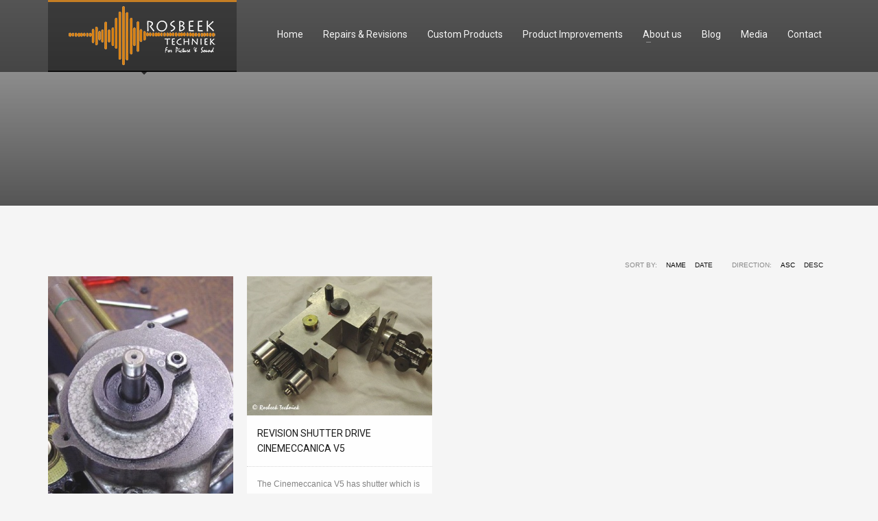

--- FILE ---
content_type: text/html; charset=UTF-8
request_url: https://www.rosbeektechniek.nl/project_category/repairs-and-revisions/
body_size: 40201
content:
<!DOCTYPE html>
<html lang="nl-NL">
<head>
<meta charset="UTF-8"/>
<meta name="twitter:widgets:csp" content="on"/>
<link rel="profile" href="https://gmpg.org/xfn/11"/>
<link rel="pingback" href="https://www.rosbeektechniek.nl/xmlrpc.php"/>

<title>Repairs and revisions &#8211; Rosbeektechniek</title>
<meta name='robots' content='max-image-preview:large' />
<link rel='dns-prefetch' href='//fonts.googleapis.com' />
<link rel="alternate" type="application/rss+xml" title="Rosbeektechniek &raquo; feed" href="https://www.rosbeektechniek.nl/feed/" />
<link rel="alternate" type="application/rss+xml" title="Rosbeektechniek &raquo; reactiesfeed" href="https://www.rosbeektechniek.nl/comments/feed/" />
<link rel="alternate" type="application/rss+xml" title="Feed Rosbeektechniek &raquo; Repairs and revisions Portfolio Category" href="https://www.rosbeektechniek.nl/project_category/repairs-and-revisions/feed/" />
<script type="text/javascript">
window._wpemojiSettings = {"baseUrl":"https:\/\/s.w.org\/images\/core\/emoji\/14.0.0\/72x72\/","ext":".png","svgUrl":"https:\/\/s.w.org\/images\/core\/emoji\/14.0.0\/svg\/","svgExt":".svg","source":{"concatemoji":"https:\/\/www.rosbeektechniek.nl\/wp-includes\/js\/wp-emoji-release.min.js?ver=6.2.8"}};
/*! This file is auto-generated */
!function(e,a,t){var n,r,o,i=a.createElement("canvas"),p=i.getContext&&i.getContext("2d");function s(e,t){p.clearRect(0,0,i.width,i.height),p.fillText(e,0,0);e=i.toDataURL();return p.clearRect(0,0,i.width,i.height),p.fillText(t,0,0),e===i.toDataURL()}function c(e){var t=a.createElement("script");t.src=e,t.defer=t.type="text/javascript",a.getElementsByTagName("head")[0].appendChild(t)}for(o=Array("flag","emoji"),t.supports={everything:!0,everythingExceptFlag:!0},r=0;r<o.length;r++)t.supports[o[r]]=function(e){if(p&&p.fillText)switch(p.textBaseline="top",p.font="600 32px Arial",e){case"flag":return s("\ud83c\udff3\ufe0f\u200d\u26a7\ufe0f","\ud83c\udff3\ufe0f\u200b\u26a7\ufe0f")?!1:!s("\ud83c\uddfa\ud83c\uddf3","\ud83c\uddfa\u200b\ud83c\uddf3")&&!s("\ud83c\udff4\udb40\udc67\udb40\udc62\udb40\udc65\udb40\udc6e\udb40\udc67\udb40\udc7f","\ud83c\udff4\u200b\udb40\udc67\u200b\udb40\udc62\u200b\udb40\udc65\u200b\udb40\udc6e\u200b\udb40\udc67\u200b\udb40\udc7f");case"emoji":return!s("\ud83e\udef1\ud83c\udffb\u200d\ud83e\udef2\ud83c\udfff","\ud83e\udef1\ud83c\udffb\u200b\ud83e\udef2\ud83c\udfff")}return!1}(o[r]),t.supports.everything=t.supports.everything&&t.supports[o[r]],"flag"!==o[r]&&(t.supports.everythingExceptFlag=t.supports.everythingExceptFlag&&t.supports[o[r]]);t.supports.everythingExceptFlag=t.supports.everythingExceptFlag&&!t.supports.flag,t.DOMReady=!1,t.readyCallback=function(){t.DOMReady=!0},t.supports.everything||(n=function(){t.readyCallback()},a.addEventListener?(a.addEventListener("DOMContentLoaded",n,!1),e.addEventListener("load",n,!1)):(e.attachEvent("onload",n),a.attachEvent("onreadystatechange",function(){"complete"===a.readyState&&t.readyCallback()})),(e=t.source||{}).concatemoji?c(e.concatemoji):e.wpemoji&&e.twemoji&&(c(e.twemoji),c(e.wpemoji)))}(window,document,window._wpemojiSettings);
</script>
<style type="text/css">
img.wp-smiley,
img.emoji {
	display: inline !important;
	border: none !important;
	box-shadow: none !important;
	height: 1em !important;
	width: 1em !important;
	margin: 0 0.07em !important;
	vertical-align: -0.1em !important;
	background: none !important;
	padding: 0 !important;
}
</style>
	<link rel='stylesheet' id='zn_all_g_fonts-css' href='//fonts.googleapis.com/css?family=Roboto%3A300%2Cregular%2C700%2C900&#038;subset=latin&#038;ver=6.2.8' type='text/css' media='all' />
<link rel='stylesheet' id='wp-block-library-css' href='https://www.rosbeektechniek.nl/wp-includes/css/dist/block-library/style.min.css?ver=6.2.8' type='text/css' media='all' />
<link rel='stylesheet' id='classic-theme-styles-css' href='https://www.rosbeektechniek.nl/wp-includes/css/classic-themes.min.css?ver=6.2.8' type='text/css' media='all' />
<style id='global-styles-inline-css' type='text/css'>
body{--wp--preset--color--black: #000000;--wp--preset--color--cyan-bluish-gray: #abb8c3;--wp--preset--color--white: #ffffff;--wp--preset--color--pale-pink: #f78da7;--wp--preset--color--vivid-red: #cf2e2e;--wp--preset--color--luminous-vivid-orange: #ff6900;--wp--preset--color--luminous-vivid-amber: #fcb900;--wp--preset--color--light-green-cyan: #7bdcb5;--wp--preset--color--vivid-green-cyan: #00d084;--wp--preset--color--pale-cyan-blue: #8ed1fc;--wp--preset--color--vivid-cyan-blue: #0693e3;--wp--preset--color--vivid-purple: #9b51e0;--wp--preset--gradient--vivid-cyan-blue-to-vivid-purple: linear-gradient(135deg,rgba(6,147,227,1) 0%,rgb(155,81,224) 100%);--wp--preset--gradient--light-green-cyan-to-vivid-green-cyan: linear-gradient(135deg,rgb(122,220,180) 0%,rgb(0,208,130) 100%);--wp--preset--gradient--luminous-vivid-amber-to-luminous-vivid-orange: linear-gradient(135deg,rgba(252,185,0,1) 0%,rgba(255,105,0,1) 100%);--wp--preset--gradient--luminous-vivid-orange-to-vivid-red: linear-gradient(135deg,rgba(255,105,0,1) 0%,rgb(207,46,46) 100%);--wp--preset--gradient--very-light-gray-to-cyan-bluish-gray: linear-gradient(135deg,rgb(238,238,238) 0%,rgb(169,184,195) 100%);--wp--preset--gradient--cool-to-warm-spectrum: linear-gradient(135deg,rgb(74,234,220) 0%,rgb(151,120,209) 20%,rgb(207,42,186) 40%,rgb(238,44,130) 60%,rgb(251,105,98) 80%,rgb(254,248,76) 100%);--wp--preset--gradient--blush-light-purple: linear-gradient(135deg,rgb(255,206,236) 0%,rgb(152,150,240) 100%);--wp--preset--gradient--blush-bordeaux: linear-gradient(135deg,rgb(254,205,165) 0%,rgb(254,45,45) 50%,rgb(107,0,62) 100%);--wp--preset--gradient--luminous-dusk: linear-gradient(135deg,rgb(255,203,112) 0%,rgb(199,81,192) 50%,rgb(65,88,208) 100%);--wp--preset--gradient--pale-ocean: linear-gradient(135deg,rgb(255,245,203) 0%,rgb(182,227,212) 50%,rgb(51,167,181) 100%);--wp--preset--gradient--electric-grass: linear-gradient(135deg,rgb(202,248,128) 0%,rgb(113,206,126) 100%);--wp--preset--gradient--midnight: linear-gradient(135deg,rgb(2,3,129) 0%,rgb(40,116,252) 100%);--wp--preset--duotone--dark-grayscale: url('#wp-duotone-dark-grayscale');--wp--preset--duotone--grayscale: url('#wp-duotone-grayscale');--wp--preset--duotone--purple-yellow: url('#wp-duotone-purple-yellow');--wp--preset--duotone--blue-red: url('#wp-duotone-blue-red');--wp--preset--duotone--midnight: url('#wp-duotone-midnight');--wp--preset--duotone--magenta-yellow: url('#wp-duotone-magenta-yellow');--wp--preset--duotone--purple-green: url('#wp-duotone-purple-green');--wp--preset--duotone--blue-orange: url('#wp-duotone-blue-orange');--wp--preset--font-size--small: 13px;--wp--preset--font-size--medium: 20px;--wp--preset--font-size--large: 36px;--wp--preset--font-size--x-large: 42px;--wp--preset--spacing--20: 0.44rem;--wp--preset--spacing--30: 0.67rem;--wp--preset--spacing--40: 1rem;--wp--preset--spacing--50: 1.5rem;--wp--preset--spacing--60: 2.25rem;--wp--preset--spacing--70: 3.38rem;--wp--preset--spacing--80: 5.06rem;--wp--preset--shadow--natural: 6px 6px 9px rgba(0, 0, 0, 0.2);--wp--preset--shadow--deep: 12px 12px 50px rgba(0, 0, 0, 0.4);--wp--preset--shadow--sharp: 6px 6px 0px rgba(0, 0, 0, 0.2);--wp--preset--shadow--outlined: 6px 6px 0px -3px rgba(255, 255, 255, 1), 6px 6px rgba(0, 0, 0, 1);--wp--preset--shadow--crisp: 6px 6px 0px rgba(0, 0, 0, 1);}:where(.is-layout-flex){gap: 0.5em;}body .is-layout-flow > .alignleft{float: left;margin-inline-start: 0;margin-inline-end: 2em;}body .is-layout-flow > .alignright{float: right;margin-inline-start: 2em;margin-inline-end: 0;}body .is-layout-flow > .aligncenter{margin-left: auto !important;margin-right: auto !important;}body .is-layout-constrained > .alignleft{float: left;margin-inline-start: 0;margin-inline-end: 2em;}body .is-layout-constrained > .alignright{float: right;margin-inline-start: 2em;margin-inline-end: 0;}body .is-layout-constrained > .aligncenter{margin-left: auto !important;margin-right: auto !important;}body .is-layout-constrained > :where(:not(.alignleft):not(.alignright):not(.alignfull)){max-width: var(--wp--style--global--content-size);margin-left: auto !important;margin-right: auto !important;}body .is-layout-constrained > .alignwide{max-width: var(--wp--style--global--wide-size);}body .is-layout-flex{display: flex;}body .is-layout-flex{flex-wrap: wrap;align-items: center;}body .is-layout-flex > *{margin: 0;}:where(.wp-block-columns.is-layout-flex){gap: 2em;}.has-black-color{color: var(--wp--preset--color--black) !important;}.has-cyan-bluish-gray-color{color: var(--wp--preset--color--cyan-bluish-gray) !important;}.has-white-color{color: var(--wp--preset--color--white) !important;}.has-pale-pink-color{color: var(--wp--preset--color--pale-pink) !important;}.has-vivid-red-color{color: var(--wp--preset--color--vivid-red) !important;}.has-luminous-vivid-orange-color{color: var(--wp--preset--color--luminous-vivid-orange) !important;}.has-luminous-vivid-amber-color{color: var(--wp--preset--color--luminous-vivid-amber) !important;}.has-light-green-cyan-color{color: var(--wp--preset--color--light-green-cyan) !important;}.has-vivid-green-cyan-color{color: var(--wp--preset--color--vivid-green-cyan) !important;}.has-pale-cyan-blue-color{color: var(--wp--preset--color--pale-cyan-blue) !important;}.has-vivid-cyan-blue-color{color: var(--wp--preset--color--vivid-cyan-blue) !important;}.has-vivid-purple-color{color: var(--wp--preset--color--vivid-purple) !important;}.has-black-background-color{background-color: var(--wp--preset--color--black) !important;}.has-cyan-bluish-gray-background-color{background-color: var(--wp--preset--color--cyan-bluish-gray) !important;}.has-white-background-color{background-color: var(--wp--preset--color--white) !important;}.has-pale-pink-background-color{background-color: var(--wp--preset--color--pale-pink) !important;}.has-vivid-red-background-color{background-color: var(--wp--preset--color--vivid-red) !important;}.has-luminous-vivid-orange-background-color{background-color: var(--wp--preset--color--luminous-vivid-orange) !important;}.has-luminous-vivid-amber-background-color{background-color: var(--wp--preset--color--luminous-vivid-amber) !important;}.has-light-green-cyan-background-color{background-color: var(--wp--preset--color--light-green-cyan) !important;}.has-vivid-green-cyan-background-color{background-color: var(--wp--preset--color--vivid-green-cyan) !important;}.has-pale-cyan-blue-background-color{background-color: var(--wp--preset--color--pale-cyan-blue) !important;}.has-vivid-cyan-blue-background-color{background-color: var(--wp--preset--color--vivid-cyan-blue) !important;}.has-vivid-purple-background-color{background-color: var(--wp--preset--color--vivid-purple) !important;}.has-black-border-color{border-color: var(--wp--preset--color--black) !important;}.has-cyan-bluish-gray-border-color{border-color: var(--wp--preset--color--cyan-bluish-gray) !important;}.has-white-border-color{border-color: var(--wp--preset--color--white) !important;}.has-pale-pink-border-color{border-color: var(--wp--preset--color--pale-pink) !important;}.has-vivid-red-border-color{border-color: var(--wp--preset--color--vivid-red) !important;}.has-luminous-vivid-orange-border-color{border-color: var(--wp--preset--color--luminous-vivid-orange) !important;}.has-luminous-vivid-amber-border-color{border-color: var(--wp--preset--color--luminous-vivid-amber) !important;}.has-light-green-cyan-border-color{border-color: var(--wp--preset--color--light-green-cyan) !important;}.has-vivid-green-cyan-border-color{border-color: var(--wp--preset--color--vivid-green-cyan) !important;}.has-pale-cyan-blue-border-color{border-color: var(--wp--preset--color--pale-cyan-blue) !important;}.has-vivid-cyan-blue-border-color{border-color: var(--wp--preset--color--vivid-cyan-blue) !important;}.has-vivid-purple-border-color{border-color: var(--wp--preset--color--vivid-purple) !important;}.has-vivid-cyan-blue-to-vivid-purple-gradient-background{background: var(--wp--preset--gradient--vivid-cyan-blue-to-vivid-purple) !important;}.has-light-green-cyan-to-vivid-green-cyan-gradient-background{background: var(--wp--preset--gradient--light-green-cyan-to-vivid-green-cyan) !important;}.has-luminous-vivid-amber-to-luminous-vivid-orange-gradient-background{background: var(--wp--preset--gradient--luminous-vivid-amber-to-luminous-vivid-orange) !important;}.has-luminous-vivid-orange-to-vivid-red-gradient-background{background: var(--wp--preset--gradient--luminous-vivid-orange-to-vivid-red) !important;}.has-very-light-gray-to-cyan-bluish-gray-gradient-background{background: var(--wp--preset--gradient--very-light-gray-to-cyan-bluish-gray) !important;}.has-cool-to-warm-spectrum-gradient-background{background: var(--wp--preset--gradient--cool-to-warm-spectrum) !important;}.has-blush-light-purple-gradient-background{background: var(--wp--preset--gradient--blush-light-purple) !important;}.has-blush-bordeaux-gradient-background{background: var(--wp--preset--gradient--blush-bordeaux) !important;}.has-luminous-dusk-gradient-background{background: var(--wp--preset--gradient--luminous-dusk) !important;}.has-pale-ocean-gradient-background{background: var(--wp--preset--gradient--pale-ocean) !important;}.has-electric-grass-gradient-background{background: var(--wp--preset--gradient--electric-grass) !important;}.has-midnight-gradient-background{background: var(--wp--preset--gradient--midnight) !important;}.has-small-font-size{font-size: var(--wp--preset--font-size--small) !important;}.has-medium-font-size{font-size: var(--wp--preset--font-size--medium) !important;}.has-large-font-size{font-size: var(--wp--preset--font-size--large) !important;}.has-x-large-font-size{font-size: var(--wp--preset--font-size--x-large) !important;}
.wp-block-navigation a:where(:not(.wp-element-button)){color: inherit;}
:where(.wp-block-columns.is-layout-flex){gap: 2em;}
.wp-block-pullquote{font-size: 1.5em;line-height: 1.6;}
</style>
<link rel='stylesheet' id='hg-mailchimp-styles-css' href='https://www.rosbeektechniek.nl/wp-content/themes/kallyas/framework/hogash-mailchimp/assets/css/hg-mailchimp.css?ver=1.0.0' type='text/css' media='all' />
<link rel='stylesheet' id='kallyas-styles-css' href='https://www.rosbeektechniek.nl/wp-content/themes/kallyas/style.css?ver=4.15.12' type='text/css' media='all' />
<link rel='stylesheet' id='th-bootstrap-styles-css' href='https://www.rosbeektechniek.nl/wp-content/themes/kallyas/css/bootstrap.min.css?ver=4.15.12' type='text/css' media='all' />
<link rel='stylesheet' id='th-theme-template-styles-css' href='https://www.rosbeektechniek.nl/wp-content/themes/kallyas/css/template.min.css?ver=4.15.12' type='text/css' media='all' />
<link rel='stylesheet' id='zion-frontend-css' href='https://www.rosbeektechniek.nl/wp-content/themes/kallyas/framework/zion-builder/assets/css/znb_frontend.css?ver=1.0.12' type='text/css' media='all' />
<link rel='stylesheet' id='th-theme-print-stylesheet-css' href='https://www.rosbeektechniek.nl/wp-content/themes/kallyas/css/print.css?ver=4.15.12' type='text/css' media='print' />
<link rel='stylesheet' id='th-theme-options-styles-css' href='//www.rosbeektechniek.nl/wp-content/uploads/zn_dynamic.css?ver=1582539748' type='text/css' media='all' />
<script type='text/javascript' src='https://www.rosbeektechniek.nl/wp-includes/js/jquery/jquery.min.js?ver=3.6.4' id='jquery-core-js'></script>
<script type='text/javascript' src='https://www.rosbeektechniek.nl/wp-includes/js/jquery/jquery-migrate.min.js?ver=3.4.0' id='jquery-migrate-js'></script>
<link rel="https://api.w.org/" href="https://www.rosbeektechniek.nl/wp-json/" /><link rel="EditURI" type="application/rsd+xml" title="RSD" href="https://www.rosbeektechniek.nl/xmlrpc.php?rsd" />
<link rel="wlwmanifest" type="application/wlwmanifest+xml" href="https://www.rosbeektechniek.nl/wp-includes/wlwmanifest.xml" />
<meta name="generator" content="WordPress 6.2.8" />
<!-- Open Graph data -->
		  <meta property="og:title" content="Kinoton intermittent movement suitable for a second life" />
		  <meta property="og:type" content="website" />
		  <meta property="og:url" content="https://www.rosbeektechniek.nl/portfolio/kinoton-intermittent-movement-suitable-for-a-second-life/" />
		  <meta property="og:image" content="" />
		  <meta property="og:description" content="The intermittend movement units of Kinoton projectors generally have an indefinite life time. Prerequisite for this is of course that they are never allowed to run without oil. It is not unusual that some projectors have made over 80.000 hours. When this stage is reached, it is likely that by the hardening of the plastic" />
		  <meta property="og:site_name" content="Rosbeektechniek"/>
		  
		  <!-- Twitter Card data -->
		  <meta name="twitter:card" content="summary">
		  <meta name="twitter:title" content="Kinoton intermittent movement suitable for a second life">
		  <meta name="twitter:description" content="The intermittend movement units of Kinoton projectors generally have an indefinite life time. Prerequisite for this is of course that they are never allowed to run without oil. It is not unusual that some projectors have made over 80.000 hours. When this stage is reached, it is likely that by the hardening of the plastic">
		  <!-- Twitter Summary card images must be at least 120x120px -->
		  <meta name="twitter:image" content="">
		  
		  <!-- Schema.org markup for Google+ -->
		  <meta itemprop="name" content="Kinoton intermittent movement suitable for a second life">
		  <meta itemprop="description" content="The intermittend movement units of Kinoton projectors generally have an indefinite life time. Prerequisite for this is of course that they are never allowed to run without oil. It is not unusual that some projectors have made over 80.000 hours. When this stage is reached, it is likely that by the hardening of the plastic">
		  <meta itemprop="image" content="">
		  <script type="text/javascript">
(function(url){
	if(/(?:Chrome\/26\.0\.1410\.63 Safari\/537\.31|WordfenceTestMonBot)/.test(navigator.userAgent)){ return; }
	var addEvent = function(evt, handler) {
		if (window.addEventListener) {
			document.addEventListener(evt, handler, false);
		} else if (window.attachEvent) {
			document.attachEvent('on' + evt, handler);
		}
	};
	var removeEvent = function(evt, handler) {
		if (window.removeEventListener) {
			document.removeEventListener(evt, handler, false);
		} else if (window.detachEvent) {
			document.detachEvent('on' + evt, handler);
		}
	};
	var evts = 'contextmenu dblclick drag dragend dragenter dragleave dragover dragstart drop keydown keypress keyup mousedown mousemove mouseout mouseover mouseup mousewheel scroll'.split(' ');
	var logHuman = function() {
		if (window.wfLogHumanRan) { return; }
		window.wfLogHumanRan = true;
		var wfscr = document.createElement('script');
		wfscr.type = 'text/javascript';
		wfscr.async = true;
		wfscr.src = url + '&r=' + Math.random();
		(document.getElementsByTagName('head')[0]||document.getElementsByTagName('body')[0]).appendChild(wfscr);
		for (var i = 0; i < evts.length; i++) {
			removeEvent(evts[i], logHuman);
		}
	};
	for (var i = 0; i < evts.length; i++) {
		addEvent(evts[i], logHuman);
	}
})('//www.rosbeektechniek.nl/?wordfence_lh=1&hid=90BD9B2F27551E7545CEFC81E3819B42');
</script>		<meta name="theme-color"
			  content="#c57e24">
				<meta name="viewport" content="width=device-width, initial-scale=1, maximum-scale=1"/>
		
		<!--[if lte IE 8]>
		<script type="text/javascript">
			var $buoop = {
				vs: {i: 10, f: 25, o: 12.1, s: 7, n: 9}
			};

			$buoop.ol = window.onload;

			window.onload = function () {
				try {
					if ($buoop.ol) {
						$buoop.ol()
					}
				}
				catch (e) {
				}

				var e = document.createElement("script");
				e.setAttribute("type", "text/javascript");
				e.setAttribute("src", "https://browser-update.org/update.js");
				document.body.appendChild(e);
			};
		</script>
		<![endif]-->

		<!-- for IE6-8 support of HTML5 elements -->
		<!--[if lt IE 9]>
		<script src="//html5shim.googlecode.com/svn/trunk/html5.js"></script>
		<![endif]-->
		
	<!-- Fallback for animating in viewport -->
	<noscript>
		<style type="text/css" media="screen">
			.zn-animateInViewport {visibility: visible;}
		</style>
	</noscript>
	
<script type='text/javascript' src='https://www.rosbeektechniek.nl/wp-content/plugins/wp-spamshield/js/jscripts.php'></script> 
</head>

<body data-rsssl=1  class="archive tax-project_category term-repairs-and-revisions term-5 kl-skin--light" itemscope="itemscope" itemtype="https://schema.org/WebPage" >


<div class="login_register_stuff"></div><!-- end login register stuff -->		<div id="fb-root"></div>
		<script>(function (d, s, id) {
				var js, fjs = d.getElementsByTagName(s)[0];
				if (d.getElementById(id)) return;
				js = d.createElement(s);
				js.id = id;
				js.src = "//connect.facebook.net/en_US/sdk.js#xfbml=1&version=v2.5";
				fjs.parentNode.insertBefore(js, fjs);
			}(document, 'script', 'facebook-jssdk'));</script>
		

<div id="page_wrapper">

<header id="header" class="site-header  style2    header--no-stick  sticky-resize headerstyle--default site-header--absolute nav-th--light siteheader-classic siteheader-classic-split sheader-sh--light"  >
		<div class="site-header-wrapper sticky-top-area">

		<div class="kl-top-header site-header-main-wrapper clearfix  header-no-top  sh--light">

			<div class="container siteheader-container header--oldstyles">

				<div class="fxb-row fxb-row-col-sm">

										<div class='fxb-col fxb fxb-center-x fxb-center-y fxb-basis-auto fxb-grow-0'>
								<div id="logo-container" class="logo-container  hasHoverMe logosize--yes zn-original-logo">
			<!-- Logo -->
			<h3 class='site-logo logo ' id='logo'><a href='https://www.rosbeektechniek.nl/' class='site-logo-anch'><img class="logo-img site-logo-img" src="https://www.rosbeektechniek.nl/wp-content/uploads/2017/04/logorosbeek.png"  alt="Rosbeektechniek" title="Specialist in anlog cinema projector repairs and customization" data-mobile-logo="https://www.rosbeektechniek.nl/wp-content/uploads/2017/04/rosbeekklein.png" /></a></h3>			<!-- InfoCard -->
					</div>

							</div>
					
					<div class='fxb-col fxb-basis-auto'>

						


<div class="fxb-row site-header-row site-header-main ">

	<div class='fxb-col fxb fxb-start-x fxb-center-y fxb-basis-auto site-header-col-left site-header-main-left'>
			</div>

	<div class='fxb-col fxb fxb-center-x fxb-center-y fxb-basis-auto site-header-col-center site-header-main-center'>
			</div>

	<div class='fxb-col fxb fxb-end-x fxb-center-y fxb-basis-auto site-header-col-right site-header-main-right'>

		<div class='fxb-col fxb fxb-end-x fxb-center-y fxb-basis-auto site-header-main-right-top'>
								<div class="sh-component main-menu-wrapper" role="navigation" itemscope="itemscope" itemtype="https://schema.org/SiteNavigationElement" >

					<div class="zn-res-menuwrapper">
			<a href="#" class="zn-res-trigger zn-menuBurger zn-menuBurger--3--s zn-menuBurger--anim1 " id="zn-res-trigger">
				<span></span>
				<span></span>
				<span></span>
			</a>
		</div><!-- end responsive menu -->
		<div id="main-menu" class="main-nav mainnav--sidepanel mainnav--active-uline mainnav--pointer-dash nav-mm--light zn_mega_wrapper "><ul id="menu-main" class="main-menu main-menu-nav zn_mega_menu "><li id="menu-item-33" class="main-menu-item menu-item menu-item-type-post_type menu-item-object-page menu-item-home menu-item-33  main-menu-item-top  menu-item-even menu-item-depth-0"><a href="https://www.rosbeektechniek.nl/" class=" main-menu-link main-menu-link-top"><span>Home</span></a></li>
<li id="menu-item-230" class="main-menu-item menu-item menu-item-type-post_type menu-item-object-page menu-item-230  main-menu-item-top  menu-item-even menu-item-depth-0"><a href="https://www.rosbeektechniek.nl/repairs-revisions/" class=" main-menu-link main-menu-link-top"><span>Repairs &#038; Revisions</span></a></li>
<li id="menu-item-68" class="main-menu-item menu-item menu-item-type-post_type menu-item-object-page menu-item-68  main-menu-item-top  menu-item-even menu-item-depth-0"><a href="https://www.rosbeektechniek.nl/custom-products/" class=" main-menu-link main-menu-link-top"><span>Custom Products</span></a></li>
<li id="menu-item-229" class="main-menu-item menu-item menu-item-type-post_type menu-item-object-page menu-item-229  main-menu-item-top  menu-item-even menu-item-depth-0"><a href="https://www.rosbeektechniek.nl/product-improvements/" class=" main-menu-link main-menu-link-top"><span>Product Improvements</span></a></li>
<li id="menu-item-76" class="main-menu-item menu-item menu-item-type-custom menu-item-object-custom menu-item-has-children menu-item-76  main-menu-item-top  menu-item-even menu-item-depth-0"><a href="#" class=" main-menu-link main-menu-link-top"><span>About us</span></a>
<ul class="sub-menu clearfix">
	<li id="menu-item-73" class="main-menu-item menu-item menu-item-type-post_type menu-item-object-page menu-item-73  main-menu-item-sub  menu-item-odd menu-item-depth-1"><a href="https://www.rosbeektechniek.nl/about-us/" class=" main-menu-link main-menu-link-sub"><span>About us</span></a></li>
	<li id="menu-item-72" class="main-menu-item menu-item menu-item-type-post_type menu-item-object-page menu-item-72  main-menu-item-sub  menu-item-odd menu-item-depth-1"><a href="https://www.rosbeektechniek.nl/ronald-rosbeek/" class=" main-menu-link main-menu-link-sub"><span>Ronald Rosbeek</span></a></li>
	<li id="menu-item-71" class="main-menu-item menu-item menu-item-type-post_type menu-item-object-page menu-item-71  main-menu-item-sub  menu-item-odd menu-item-depth-1"><a href="https://www.rosbeektechniek.nl/our-screening-room/" class=" main-menu-link main-menu-link-sub"><span>Our screening room</span></a></li>
	<li id="menu-item-70" class="main-menu-item menu-item menu-item-type-post_type menu-item-object-page menu-item-70  main-menu-item-sub  menu-item-odd menu-item-depth-1"><a href="https://www.rosbeektechniek.nl/filmarchive-showroom/" class=" main-menu-link main-menu-link-sub"><span>Filmarchive &#038; Showroom</span></a></li>
</ul>
</li>
<li id="menu-item-74" class="main-menu-item menu-item menu-item-type-post_type menu-item-object-page current_page_parent menu-item-74  main-menu-item-top  menu-item-even menu-item-depth-0"><a href="https://www.rosbeektechniek.nl/blog/" class=" main-menu-link main-menu-link-top"><span>Blog</span></a></li>
<li id="menu-item-391" class="main-menu-item menu-item menu-item-type-post_type menu-item-object-page menu-item-391  main-menu-item-top  menu-item-even menu-item-depth-0"><a href="https://www.rosbeektechniek.nl/media/" class=" main-menu-link main-menu-link-top"><span>Media</span></a></li>
<li id="menu-item-514" class="main-menu-item menu-item menu-item-type-post_type menu-item-object-page menu-item-514  main-menu-item-top  menu-item-even menu-item-depth-0"><a href="https://www.rosbeektechniek.nl/contact-2/" class=" main-menu-link main-menu-link-top"><span>Contact</span></a></li>
</ul></div>		</div>
		<!-- end main_menu -->
				</div>

		
	</div>

</div><!-- /.site-header-main -->


					</div>
				</div>
							</div><!-- /.siteheader-container -->
		</div><!-- /.site-header-main-wrapper -->

	</div><!-- /.site-header-wrapper -->
	</header>
<div id="page_header" class="page-subheader page-subheader--auto page-subheader--inherit-hp zn_def_header_style  psubhead-stheader--absolute sh-titles--right sh-tcolor--light">

    <div class="bgback"></div>

    
    <div class="th-sparkles"></div>

    <!-- DEFAULT HEADER STYLE -->
    <div class="ph-content-wrap">
        <div class="ph-content-v-center">
            <div>
                <div class="container">
                    <div class="row">
                        
                                            </div>
                    <!-- end row -->
                </div>
            </div>
        </div>
    </div>
    <div class="zn_header_bottom_style"></div></div>
<section id="content" class="site-content"  about="archive-portfolio">
	<div class="container">
		<div id="mainbody" role="main" itemprop="mainContentOfPage" >
				<div class="hg-portfolio-sortable kl-ptfsortable portfolio-sort--light element-scheme--light kl-ptfsortable-toolbar-left" data-sortby="date" data-sortdir="desc">

	
		<div id="sorting" class="ptf-stb-sorting kl-ptfsortable-sorting kl-font-alt fixclear">

			<span class="sortTitle kl-ptfsortable-sorting-title"> Sort By: </span>
			<ul id="sortBy" class="kl-ptfsortable-sorting-lists kl-ptfsortable-sorting-sortby ptf-stb-sortby option-set ">
				<li class="kl-ptfsortable-sorting-li"><a class="kl-ptfsortable-sorting-link" href="#sortBy=name" data-option-value="name">Name</a></li>
				<li class="kl-ptfsortable-sorting-li"><a class="kl-ptfsortable-sorting-link" href="#sortBy=date" data-option-value="date">Date</a></li>
			</ul>

			<span class="sortTitle kl-ptfsortable-sorting-title"> Direction: </span>
			<ul id="sort-direction" class="kl-ptfsortable-sorting-lists kl-ptfsortable-sorting-dir ptf-stb-direction option-set">
				<li class="kl-ptfsortable-sorting-li"><a class="kl-ptfsortable-sorting-link" href="#sortAscending=true" data-option-value="true">ASC</a></li>
				<li class="kl-ptfsortable-sorting-li"><a class="kl-ptfsortable-sorting-link" href="#sortAscending=false" data-option-value="false">DESC</a></li>
			</ul>

		</div>
	
		<!-- end sorting toolbar -->

		
		<div class="clearfix"></div>

				<ul id="thumbs" class="ptf-stb-thumbs kl-ptfsortable-items fixclear" data-columns="4" data-layout-mode="masonry">
			
<li class="item kl-ptfsortable-item kl-has-overlay portfolio-item--overlay repairs-and-revisions_sort  even" data-date="1491560617" itemscope="itemscope" itemtype="https://schema.org/CreativeWork" >

	<div class="inner-item kl-ptfsortable-item-inner">
		<div class="img-intro kl-ptfsortable-imgintro portfolio-item-overlay-imgintro">
		<a href="https://www.rosbeektechniek.nl/wp-content/uploads/2017/04/Kinoton-intermittent-movement-suitable-for-a-second-life.jpg" title="Kinoton intermittent movement suitable for a second life" data-type="image" data-lightbox="image" class="portfolio-item-link hoverLink"></a><img class="kl-ptfsortable-img" srcset="https://www.rosbeektechniek.nl/wp-content/uploads/2017/04/Kinoton-intermittent-movement-suitable-for-a-second-life-225x300.jpg 225w, https://www.rosbeektechniek.nl/wp-content/uploads/2017/04/Kinoton-intermittent-movement-suitable-for-a-second-life-768x1022.jpg 768w, https://www.rosbeektechniek.nl/wp-content/uploads/2017/04/Kinoton-intermittent-movement-suitable-for-a-second-life-769x1024.jpg 769w, https://www.rosbeektechniek.nl/wp-content/uploads/2017/04/Kinoton-intermittent-movement-suitable-for-a-second-life-140x187.jpg 140w, https://www.rosbeektechniek.nl/wp-content/uploads/2017/04/Kinoton-intermittent-movement-suitable-for-a-second-life.jpg 900w" src="https://www.rosbeektechniek.nl/wp-content/uploads/2017/04/Kinoton-intermittent-movement-suitable-for-a-second-life.jpg"  alt=""  title="Kinoton intermittent movement suitable for a second life" />
					<div class="portfolio-item-overlay">
						<div class="portfolio-item-overlay-inner">
							<span class="portfolio-item-overlay-icon glyphicon glyphicon-picture"></span>
						</div>
					</div>		</div>

				<h4 class="title kl-ptfsortable-item-title" itemprop="headline" >
			<a href="https://www.rosbeektechniek.nl/portfolio/kinoton-intermittent-movement-suitable-for-a-second-life/" class="kl-ptfsortable-item-title-link" title="Kinoton intermittent movement suitable for a second life">				<span class="name">Kinoton intermittent movement suitable for a second life</span>
			</a>		</h4>
		
		<div class="moduleDesc kl-ptfsortable-item-desc">The intermittend movement units of Kinoton projectors generally have an indefinite life time. Prerequisite for this ...</div>		<div class="clear"></div>
	</div>
	<!-- end ITEM (.inner-item) -->
</li>

<li class="item kl-ptfsortable-item kl-has-overlay portfolio-item--overlay repairs-and-revisions_sort  even" data-date="1491559213" itemscope="itemscope" itemtype="https://schema.org/CreativeWork" >

	<div class="inner-item kl-ptfsortable-item-inner">
		<div class="img-intro kl-ptfsortable-imgintro portfolio-item-overlay-imgintro">
		<a href="https://www.rosbeektechniek.nl/wp-content/uploads/2017/04/9i.jpg" title="Revision shutter drive Cinemeccanica V5" data-type="image" data-lightbox="image" class="portfolio-item-link hoverLink"></a><img class="kl-ptfsortable-img" srcset="https://www.rosbeektechniek.nl/wp-content/uploads/2017/04/9i-300x225.jpg 300w, https://www.rosbeektechniek.nl/wp-content/uploads/2017/04/9i-249x187.jpg 249w, https://www.rosbeektechniek.nl/wp-content/uploads/2017/04/9i.jpg 374w" src="https://www.rosbeektechniek.nl/wp-content/uploads/2017/04/9i.jpg"  alt=""  title="9i" />
					<div class="portfolio-item-overlay">
						<div class="portfolio-item-overlay-inner">
							<span class="portfolio-item-overlay-icon glyphicon glyphicon-picture"></span>
						</div>
					</div>		</div>

				<h4 class="title kl-ptfsortable-item-title" itemprop="headline" >
			<a href="https://www.rosbeektechniek.nl/portfolio/revision-shutter-drive-cinemeccanica-v5/" class="kl-ptfsortable-item-title-link" title="Revision shutter drive Cinemeccanica V5">				<span class="name">Revision shutter drive Cinemeccanica V5</span>
			</a>		</h4>
		
		<div class="moduleDesc kl-ptfsortable-item-desc">The Cinemeccanica V5 has shutter which is driven by a gear transmission. This grease-filled, cast aluminum cabinet c...</div>		<div class="clear"></div>
	</div>
	<!-- end ITEM (.inner-item) -->
</li>
		</ul>
		


		<!-- end items list -->
	</div>
	<!-- end Portfolio page -->
		</div><!-- end #mainbody.row -->
	</div><!-- end .container -->
</section><!-- end #content -->

	<footer id="footer" class="site-footer"  role="contentinfo" itemscope="itemscope" itemtype="https://schema.org/WPFooter" >
		<div class="container">
			<div class="row"><div class="col-sm-4"></div><div class="col-sm-4"></div><div class="col-sm-4"></div></div><!-- end row --><div class="row"><div class="col-sm-6"></div><div class="col-sm-6"></div></div><!-- end row -->
			<div class="row">
				<div class="col-sm-12">
					<div class="bottom site-footer-bottom clearfix">

						<div class="zn_footer_nav-wrapper"><ul id="menu-footer" class="footer_nav"><li id="menu-item-463" class="menu-item menu-item-type-post_type menu-item-object-page menu-item-463"><a href="https://www.rosbeektechniek.nl/privacy/">Privacy</a></li>
</ul></div>
						
						
							<div class="copyright footer-copyright">
								<p class="footer-copyright-text">© 2020. All rights reserved. Deze website wordt veilig en up-to-date gehouden door <a href="https://www.beheerwp.com">BeheerWP.com</a>.</p>							</div><!-- end copyright -->
											</div>
					<!-- end bottom -->
				</div>
			</div>
			<!-- end row -->
		</div>
	</footer>
</div><!-- end page_wrapper -->

<a href="#" id="totop" class="u-trans-all-2s js-scroll-event" data-forch="300" data-visibleclass="on--totop">TOP</a>

<style type='text/css'>
			.fb_iframe_widget > span {display: table !important;}
			.woo-social-buttons {margin:10px 0;}
			.woo-social-buttons img {vertical-align: top;}
			.woo-social-buttons span.custom {float:left; margin:0 5px 5px 0; }
			.woo-social-buttons span.nocount, .woo-social-buttons span.hcount {float:left; margin:0 5px 5px 0; height:21px;}
			.woo-social-buttons span.vcount {float:left; margin:0 5px 5px 0; height:65px;}
			.woo-social-buttons span.yithqv {float:left; margin:0 5px 5px 0; height:36px;}
			.woo-social-buttons iframe {margin: 0px !important; padding: 0px !important; vertical-align:baseline;}
			.woo-social-buttons .smsb_pinterest.vcount {position:relative; top:30px}
			.woo-social-buttons .smsb_tumblr iframe {height:20px !important; width:50px !important;} 
			.woo-social-buttons .smsb_tumblr.hcount iframe {height:20px !important; width:72px !important;}
			.woo-social-buttons .smsb_tumblr.vcount iframe {height:40px !important; width:55px !important;}
			.woo-social-buttons .smsb_stumbleupon.vcount iframe {height:60px !important; width:50px !important;}
			.woo-social-buttons .smsb_vkontakte table tr > td {padding:0px; line-height:auto;}
			.woo-social-buttons .smsb_vkontakte a {height:auto !important;}		
		  </style>
<script type='text/javascript'>
/* <![CDATA[ */
r3f5x9JS=escape(document['referrer']);
hf4N='5a428a51c42377dc7b0fa43719c6ebd4';
hf4V='cd8fb4eca425042999b06e278502983c';
jQuery(document).ready(function($){var e="#commentform, .comment-respond form, .comment-form, #lostpasswordform, #registerform, #loginform, #login_form, #wpss_contact_form";$(e).submit(function(){$("<input>").attr("type","hidden").attr("name","r3f5x9JS").attr("value",r3f5x9JS).appendTo(e);$("<input>").attr("type","hidden").attr("name",hf4N).attr("value",hf4V).appendTo(e);return true;});$("#comment").attr({minlength:"15",maxlength:"15360"})});
/* ]]> */
</script> 
<script type='text/javascript' id='hg-mailchimp-js-js-extra'>
/* <![CDATA[ */
var hgMailchimpConfig = {"ajaxurl":"\/wp-admin\/admin-ajax.php"};
/* ]]> */
</script>
<script type='text/javascript' src='https://www.rosbeektechniek.nl/wp-content/themes/kallyas/framework/hogash-mailchimp/assets/js/hg-mailchimp.js?ver=1.0.0' id='hg-mailchimp-js-js'></script>
<script type='text/javascript' src='https://www.rosbeektechniek.nl/wp-content/themes/kallyas/js/plugins.min.js?ver=4.15.12' id='kallyas_vendors-js'></script>
<script type='text/javascript' src='https://www.rosbeektechniek.nl/wp-content/themes/kallyas/addons/scrollmagic/scrollmagic.js?ver=4.15.12' id='scrollmagic-js'></script>
<script type='text/javascript' id='zn-script-js-extra'>
/* <![CDATA[ */
var zn_do_login = {"ajaxurl":"\/wp-admin\/admin-ajax.php","add_to_cart_text":"Item Added to cart!"};
var ZnThemeAjax = {"ajaxurl":"\/wp-admin\/admin-ajax.php","zn_back_text":"Back","zn_color_theme":"light","res_menu_trigger":"992","top_offset_tolerance":"","logout_url":"https:\/\/www.rosbeektechniek.nl\/wp-login.php?action=logout&redirect_to=https%3A%2F%2Fwww.rosbeektechniek.nl&_wpnonce=3e412d35fa"};
/* ]]> */
</script>
<script type='text/javascript' src='https://www.rosbeektechniek.nl/wp-content/themes/kallyas/js/znscript.min.js?ver=4.15.12' id='zn-script-js'></script>
<script type='text/javascript' src='https://www.rosbeektechniek.nl/wp-content/themes/kallyas/addons/slick/slick.min.js?ver=4.15.12' id='slick-js'></script>
<script type='text/javascript' src='https://www.rosbeektechniek.nl/wp-content/themes/kallyas/framework/zion-builder/dist/znpb_frontend.bundle.js?ver=1.0.12' id='zion-frontend-js-js'></script>
<script type='text/javascript' src='https://www.rosbeektechniek.nl/wp-content/plugins/wp-spamshield/js/jscripts-ftr-min.js' id='wpss-jscripts-ftr-js'></script>
<script type='text/javascript' src='https://www.rosbeektechniek.nl/wp-content/plugins/woocommerce-social-media-share-buttons/smsb_script.js?ver=1.0.0' id='smsb_script-js'></script>
<script type='text/javascript' src='https://www.rosbeektechniek.nl/wp-content/themes/kallyas/framework/zion-builder/hg-framework/assets/dist/js/jquery.isotope.min.js?ver=6.2.8' id='isotope-js'></script>
<svg style="position: absolute; width: 0; height: 0; overflow: hidden;" version="1.1" xmlns="http://www.w3.org/2000/svg" xmlns:xlink="http://www.w3.org/1999/xlink">
 <defs>

  <symbol id="icon-znb_close-thin" viewBox="0 0 100 100">
   <path d="m87.801 12.801c-1-1-2.6016-1-3.5 0l-33.801 33.699-34.699-34.801c-1-1-2.6016-1-3.5 0-1 1-1 2.6016 0 3.5l34.699 34.801-34.801 34.801c-1 1-1 2.6016 0 3.5 0.5 0.5 1.1016 0.69922 1.8008 0.69922s1.3008-0.19922 1.8008-0.69922l34.801-34.801 33.699 33.699c0.5 0.5 1.1016 0.69922 1.8008 0.69922 0.69922 0 1.3008-0.19922 1.8008-0.69922 1-1 1-2.6016 0-3.5l-33.801-33.699 33.699-33.699c0.89844-1 0.89844-2.6016 0-3.5z"/>
  </symbol>


  <symbol id="icon-znb_play" viewBox="0 0 22 28">
   <path d="M21.625 14.484l-20.75 11.531c-0.484 0.266-0.875 0.031-0.875-0.516v-23c0-0.547 0.391-0.781 0.875-0.516l20.75 11.531c0.484 0.266 0.484 0.703 0 0.969z"></path>
  </symbol>

 </defs>
</svg>
</body>
</html>


--- FILE ---
content_type: application/javascript; charset=UTF-8
request_url: https://www.rosbeektechniek.nl/wp-content/plugins/wp-spamshield/js/jscripts.php
body_size: 667
content:
function wpss_set_ckh(n,v,e,p,d,s){var t=new Date;t.setTime(t.getTime());if(e){e=e*1e3}var u=new Date(t.getTime()+e);document.cookie=n+'='+escape(v)+(e?';expires='+u.toGMTString()+';max-age='+e/1e3+';':'')+(p?';path='+p:'')+(d?';domain='+d:'')+(s?';secure':'')}function wpss_init_ckh(){wpss_set_ckh('649bc9d7ef73346c3e089bdd0e0e0b17','237401accbf327361f0b4dbfc810c35c','14400','/','www.rosbeektechniek.nl','secure');wpss_set_ckh('SJECT2601','CKON2601','3600','/','www.rosbeektechniek.nl','secure');}wpss_init_ckh();jQuery(document).ready(function($){var h="form[method='post']";$(h).submit(function(){$('<input>').attr('type','hidden').attr('name','d55bc3287c26f84d77048f82245908b7').attr('value','747fefc0dd44a5ccddedd9e1807ca93d').appendTo(h);return true;})});
// Generated in: 0.001078 seconds
